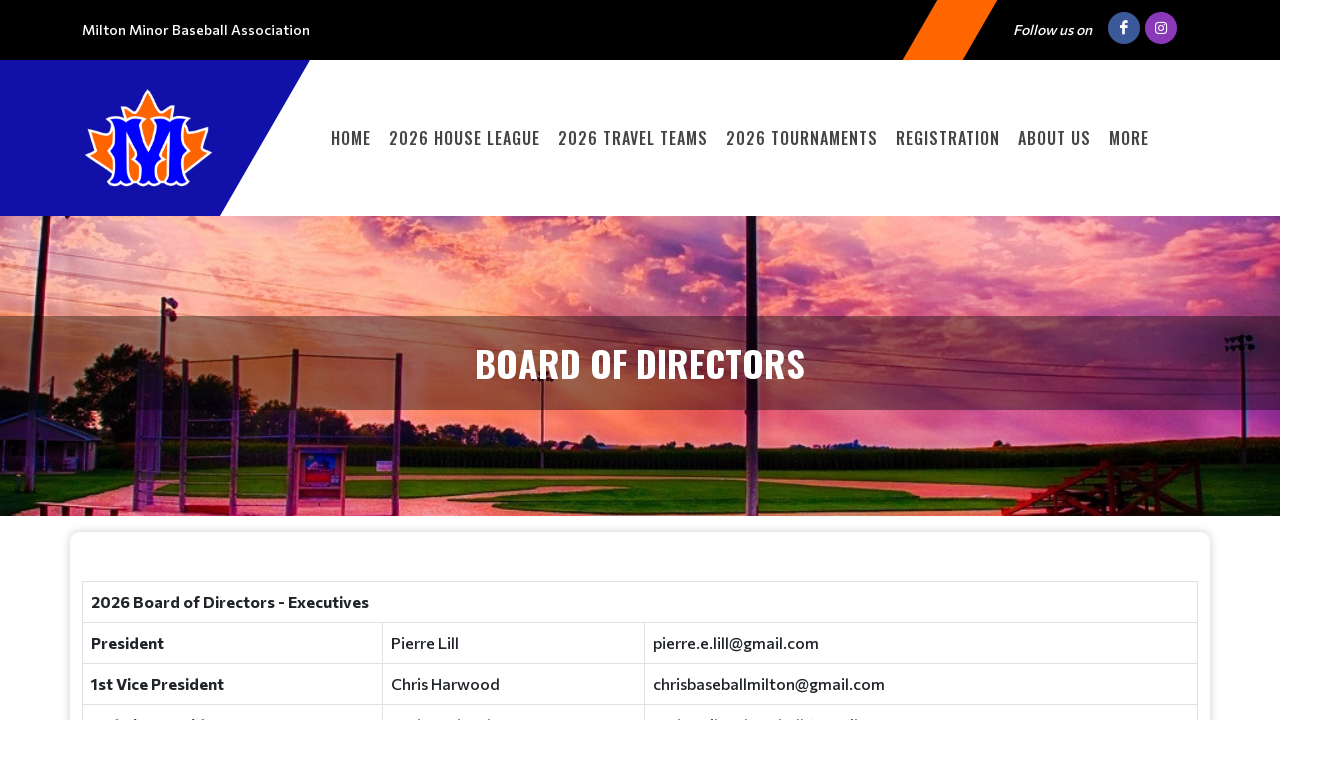

--- FILE ---
content_type: text/html; charset=UTF-8
request_url: https://baseballmilton.com/miltonminorbaseballassociation/BoardofDirectors
body_size: 10312
content:
<!DOCTYPE html>
<!-- canvas_00 -->
<html>

<head>
	<meta http-equiv="content-type" content="text/html; charset=utf-8" />
	<meta name="author" content="TeamLinkt" />

	<meta name="viewport" content="width=device-width, initial-scale=1" />
	
	<title>Milton Minor Baseball Association : Powered by TeamLinkt</title>

	<meta property="og:type" content="website" />
	<meta property="og:locale" content="en_US" />
	<!-- <meta property="fb:app_id" content="" /> -->
	<meta property="article:publisher" content="TeamLinkt" />
	<meta property="article:author" content="TeamLinkt" />

	<meta property="og:title" content="Milton Minor Baseball Association - Board of Directors" />
	<meta name="twitter:title" content="Milton Minor Baseball Association - Board of Directors" />

	<meta property="og:url" content="http://baseballmilton.com/miltonminorbaseballassociation/BoardofDirectors" />
	<meta property="twitter:url" content="http://baseballmilton.com/miltonminorbaseballassociation/BoardofDirectors" />
	<meta property="twitter:domain" content="baseballmilton.com" />
	<meta property="og:description" content="Powered by TeamLinkt" />
	<meta name="twitter:description" content="Powered by TeamLinkt" />

	<meta property="og:image" content="https://s3-us-west-2.amazonaws.com/cdn-app.teamlinkt.com/media/association_data/6814/site_data/images/1.png?v=1641572308" />
	<meta property="og:image:url" content="https://s3-us-west-2.amazonaws.com/cdn-app.teamlinkt.com/media/association_data/6814/site_data/images/1.png?v=1641572308" />
	<meta property="og:image:secure_url" content="https://s3-us-west-2.amazonaws.com/cdn-app.teamlinkt.com/media/association_data/6814/site_data/images/1.png?v=1641572308" />
	<meta name="twitter:image" content="https://s3-us-west-2.amazonaws.com/cdn-app.teamlinkt.com/media/association_data/6814/site_data/images/1.png?v=1641572308" />

	<meta name="twitter:card" content="summary_large_image" />

	<!-- <link href="https://fonts.googleapis.com/css?family=Poppins:300,400,400i,700|Poppins:300,400,500,600,700|PT+Serif:400,400i&display=swap" rel="stylesheet" type="text/css" /> -->
	<link rel="stylesheet" href="https://fonts.googleapis.com/css?family=Oswald:200,300,regular,500,600,700|Commissioner:100,200,300,regular,500,600,700,800,900|Open+Sans:300,regular,500,600,700,800,300italic,italic,500italic,600italic,700italic,800italic&subset=latin,latin-ext&display=swap" type="text/css" />
	<link rel="stylesheet" href="https://cdn-league-prod-static.teamlinkt.com/themes/canvas01/css/bootstrap.css" type="text/css" />
	<link rel="stylesheet" href="https://cdn-league-prod-static.teamlinkt.com/themes/canvas01/style.css" type="text/css" />
	<link rel="stylesheet" href="https://cdn-league-prod-static.teamlinkt.com/themes/canvas01/css/swiper.css" type="text/css" />
	<link rel="stylesheet" href="https://cdn-league-prod-static.teamlinkt.com/themes/canvas01/css/dark.css" type="text/css" />
	<link rel="stylesheet" href="https://cdn-league-prod-static.teamlinkt.com/themes/canvas01/css/font-icons.css" type="text/css" />
	<link rel="stylesheet" href="https://cdn-league-prod-static.teamlinkt.com/themes/canvas01/css/animate.css" type="text/css" />
	<link rel="stylesheet" href="https://cdn-league-prod-static.teamlinkt.com/themes/canvas01/css/magnific-popup.css" type="text/css" />
	<link rel="stylesheet" href="https://cdn-league-prod-static.teamlinkt.com/themes/canvas01/css/custom.css" type="text/css" />
	<link rel="stylesheet" href="https://cdn-league-prod-static.teamlinkt.com/shared/font-awesome-4.7.0/css/font-awesome.min.css" type="text/css" />

	<!--Slick Slider-->
	<link href="/theme/default/css/slick.css" rel="stylesheet" />
	<link href="/theme/default/css/slick-theme.css" rel="stylesheet" />

	<!-- Datatables -->

	<link href="https://cdn.datatables.net/1.11.4/css/dataTables.bootstrap5.min.css" rel="stylesheet">

	<!-- Fancybox -->
	<link rel="stylesheet" href="https://cdn.jsdelivr.net/gh/fancyapps/fancybox@3.5.7/dist/jquery.fancybox.min.css" />

	<!-- DL Menu CSS -->
	<link href="/theme/default/js/dl-menu/component.css" rel="stylesheet">

	<!-- Responsive CSS -->
	<link href="/theme/default/css/responsive.css" rel="stylesheet">

	<script src="https://cdn-league-prod-static.teamlinkt.com/themes/canvas01/js/jquery.js"></script>
	<script src="https://cdn-league-prod-static.teamlinkt.com/themes/canvas01/js/bootstrap.bundle.min.js"></script>
	<script src="/theme/default/js/jquery-cookie.js"></script>

	<style>
		/* START OF UPGRADED STYLES */
		html {
			font-family: 'Commissioner', Helvetica, Arial, Lucida, sans-serif !important;
			font-weight: 500;
		}

		body {
			font-family: 'Commissioner', Helvetica, Arial, Lucida, sans-serif !important;
			font-weight: 500;
		}

		span,
		p,
		div,
		a,
		label,
		table,
		th,
		td,
		em,
		strong,
		b {
			font-family: 'Commissioner', Helvetica, Arial, Lucida, sans-serif !important;
			/* font-weight: 500; */
		}

		h1,
		h2,
		h3,
		h4,
		h5,
		h6 {
			font-family: 'Oswald', Helvetica, Arial, Lucida, sans-serif !important;
			font-weight: bold !important;
			text-transform: uppercase !important;
			text-decoration: none !important;
		}

		h1 *,
		h2 *,
		h3 *,
		h4 *,
		h5 *,
		h6 * {
			font-family: 'Oswald', Helvetica, Arial, Lucida, sans-serif !important;
			font-weight: bold !important;
			text-transform: uppercase !important;
			text-decoration: none !important;
		}

		.menu-link {
			font-family: 'Oswald', Helvetica, Arial, Lucida, sans-serif !important;
			font-size: 16px;
			font-weight: 500 !important;
			text-transform: uppercase !important;
			text-decoration: none !important;
		}

		.sub-menu-container .menu-item>.menu-link {
			color: #444;
			font-size: 0.85rem !important;
		}

		label {
			display: inline-block;
			font-weight: 600;
			font-size: 14px !important;
			letter-spacing: normal !important;
			font-family: 'Commissioner', Helvetica, Arial, Lucida, sans-serif !important;
			text-transform: uppercase;
			color: #212529;
			cursor: initial !important;
		}

		.table td,
		.table th {
			background-color: white;
			/* white-space: nowrap; */
		}

		table td {
			/* font-weight: 400; */
		}

		.form-control,
		.btn,
		.form-select,
		.card {
			border-radius: 9.75px !important;
			font-weight: 500;
		}

		table.dataTable>thead .sorting:before,
		table.dataTable>thead .sorting:after,
		table.dataTable>thead .sorting_desc:before,
		table.dataTable>thead .sorting_asc:after {
			content: "" !important;
		}

		table.dataTable>thead .sorting_asc:before,
		table.dataTable>thead .sorting_desc:after {
			right: 0em !important;
		}


		.table {
			width: 100% !important;
		}

		table a[href]:not([href=""]):not(.btn) {
			color: #121212;
		}

		a:not(.btn):hover {
			color: #2454ff !important;
		}

		.table-striped>tbody>tr:nth-child(odd)>td,
		.table-striped>tbody>tr:nth-child(odd)>th,
		.table-striped>tbody>tr:nth-child(odd) {
			background-color: white !important;
		}

		/* END OF UPGRADED STYLES */

		p {
			margin-bottom: 1rem !important;
		}

		a {
			color: #FF6600;
		}

		#wrapper {
			background-color: #FFFFFF;
		}

		section div.container {
			padding-top: 1px;
			background-color: #FFFFFF;
			word-wrap: break-word;
		}

		#body-section {
			background-image: url();
			background-repeat: no-repeat;
			background-position: top;
			background-attachment: fixed;
			background-size: cover;
		}

		.menu-link {
			font-weight: 500;
			padding-left: 0.5em;
			padding-right: 0.5em;
		}

		.footer-logo {
			margin-bottom: 0px !important;
		}

		#footer .footer-widgets-wrap {
			padding: 20px !important;
		}

		.menu-item:hover>.menu-link,
		.menu-item.current>.menu-link {
			color: #444;
			text-decoration: underline 3px #FF6600 !important;
			text-underline-offset: 10px !important;
		}

		li.menu-item.current.sub-menu>ul>li.menu-item.current>a {
			color: #FFFFFF;
			background-color: #FF6600;
		}

		.btn-link,
		.page-link,
		.page-link:hover,
		.page-link:focus {
			background-color: #FF6600;
			color: #FFFFFF;
		}

		.btn.btn-primary,
		.btn.btn-outline-primary.active,
		.btn.btn-outline-primary:hover {
			background-color: #FF6600;
			border-color: #FF6600;
			color: #FFFFFF;
			box-shadow: none;
		}

		.btn.btn-outline-primary {
			border-color: #FF6600;
			color: black;
		}


		.page-item.active .page-link,
		.page-link:hover,
		.page-link:focus {
			color: #FFFFFF !important;
			background-color: #FF6600 !important;
			border-color: #FFFFFF !important;
		}

		.fa.fa-2 {
			font-size: 2em;
		}

		.fa.fa-3 {
			font-size: 3em;
		}

		.fa.fa-4 {
			font-size: 4em;
		}

		.fa.fa-5 {
			font-size: 5em;
		}

		.fbox-icon i,
		.fbox-icon img {
			background-color: #FF6600;
			color: #FFFFFF		}

		#gotoTop:hover {
			background-color: #FF6600 !important;
			color: #FFFFFF !important;
		}

		.form-control {
			appearance: auto;
			-webkit-appearance: auto;
		}

		/* show the down arrow on a dropdown */
		.entry-title h2 a:hover,
		.entry-title .h2 a:hover,
		.entry-title h3 a:hover,
		.entry-title .h3 a:hover,
		.entry-title h4 a:hover,
		.entry-title .h4 a:hover {
			color: #FF6600;
		}

		::selection {
			background-color: #FF6600;
			color: #FFFFFF;
			text-shadow: none;
		}

		::-moz-selection {
			background-color: #FF6600;
			color: #FFFFFF;
			text-shadow: none;
		}

		::-webkit-selection {
			background-color: #FF6600;
			color: #FFFFFF;
			text-shadow: none;
		}

		#footer {
			background-color: #1111AA !important;
		}

		#footer>.container {
			background-color: #1111AA !important;
			color: #FFFFFF !important;
		}

		.footer-big-contacts>a,
		.footer-big-contacts>h1,
		.footer-big-contacts>h2,
		.footer-big-contacts>h3 {
			color: #FFFFFF !important;
		}

		.img_center {
			max-width: 100%;
			height: 300px;
			display: block;
			margin: auto;
		}

		ol,
		ul {
			list-style-position: inside !important;
			padding: 8px;
		}

		ul>ul {
			padding: 0px 8px !important;
		}

		.editor_btn {
			margin: auto;
			width: auto;
		}

		.template_container {
			padding: 20px;
		}

		.template_container_lg {
			padding: 80px 20px;
		}

		#copyrights {
			padding: 10px 0 !important;
		}

		.innner_banner {
			display: flex;
			height: 350px;
			background-size: cover;
			background-repeat: no-repeat;
			background-position: center;
		}

		.innner_banner .container {
			width: 100%;
			max-width: 100%;
			padding: 0;
			margin: auto 0;
		}

		.innner_banner h3,
		.banner_caption h3 {
			background-color: initial !important;
			padding: 0 !important;
			margin: 0;
		}

		.banner_caption h1,
		.banner_caption h3 {
			margin: 0;
		}

		.inner_pages .innner_banner {
			padding: 97px 0 97px;
		}

		.innner_banner:before {
			opacity: 0;
			background-color: #FFFFFF;
		}

		.innner_banner h3 {
			background-color: #00000060 !important;
			padding: 20px 0;
			color: #fff !important;
		}

		.main_banner .thumb {
			background: #FFFFFF;
		}

		.main_banner .thumb img {
			opacity: 1;
		}

		.banner_caption h1 {
			color: #ffffff !important;
		}

		.banner_caption {
			background-color: #00000065 !important;
			padding: 20px 0 20px 0 !important;

		}

		.banner_caption span {
			float: left;
			width: 100%;
			font-size: 24px;
			font-weight: bold;
			margin: 0 0 6 px 0;
			line-height: normal;
			text-transform: uppercase;
			font-family: 'Open Sans', sans-serif;
		}

		.logo-canvas {
			padding: 28px 50px 28px 0px;
			position: relative;
			float: left;
			width: auto;
		}

		#header {
			border-bottom: none;
		}

		#header .logo-canvas:before {
			background-color: #1111AA;
			top: 0;
			right: 0;
			bottom: 0;
			content: "";
			width: 1000%;
			position: absolute;
			-webkit-transform: skew(-30deg);
			-moz-transform: skew(-30deg);
			-ms-transform: skew(-30deg);
			-o-transform: skew(-30deg);
			transform: skew(-30deg);
		}

		.container .row {
			padding-bottom: 0px !important;
		}

		#teamlinkt_links_div {
			margin-bottom: 0px !important;
		}


		.kf_top_bar {
			float: left;
			width: 100%;
			background-color: black;
			color: white;
		}

		.kf_social2 {
			float: right;
			width: auto;
			margin: 0;
			padding: 0;
		}

		.kf_social2 li {
			float: left;
			width: auto;
			list-style: none;
		}

		.kf_top_bar .kf_social2 li a {
			font-size: 15px;
			color: #fff;
			border: none;
			height: 60px;
			line-height: 60px;
			text-align: center;
			float: left;
			width: 34px;
		}

		.kf_right_dec {
			float: right;
		}

		.kf_right_dec ul li:first-child {
			border: none;
		}

		.kf_right_dec>ul li {
			float: left;
			width: auto;
			padding: 0 15px;
			border-left: 1px solid #787878;
			list-style: none;
		}

		.kf_right_dec ul {
			float: left;
			width: auto;
			padding: 24px 0 23px;
			margin: 0;
		}

		.kf_ticker-wrap {
			float: left;
			width: 100%;
			overflow: hidden;
			position: relative;
			background: #232323;
		}

		.kf_ticker {
			float: left;
			width: 100%;
			position: relative;
		}

		/* .twitter_ticker .kf_ticker_slider {
			width: 90%;
			padding: 26px 0 29px 30px;
		} */

		.rss,
		.lable_1,
		.btn_icon,
		.input-btn,
		.copy_right,
		.btn-1,
		.btn_3:hover,
		.text_2 span,
		.kf_h5:before,
		.kf_map:before,
		.twitter_ticker,
		.filter_btn:hover,
		.kode_search:hover,
		.kf_tags li a:hover,
		.kf_404_text .btn-1,
		.widget_instagram a,
		.widget_ul li:hover,
		.kf_hd1 span::before,
		.list_meta li:before,
		.kf_contct_thumb:hover,
		.kf_social3 li a:hover,
		.kf_social2 li a:hover,
		.kf_top_bar .kode_search,
		.kode-gallery figcaption a,
		.roster .slick-arrow:hover,
		.kf_overview_nav .active a,
		.kode_navigation li:hover>a,
		.team_comparison_wrap2 button,
		.kf_contact_meta li:hover span,
		.kf_roster_dec:hover .text>span,
		.featured_slider .slick-arrow:hover,
		.kode-pagination .page-numbers:hover,
		.kode-pagination .page-numbers.current,
		.radio_dec input:checked+.radio-value,
		.input_label input[type="button"]:hover,
		.kf_ticket2_wrap ul li:hover .ticket_date,
		.radio_style3 input:checked+.radio-value,
		.kf_progress1 .progressbars.progress_single,
		.kf_rangeslider .ui-slider .ui-slider-range,
		.kf_progress_wrap .kf_progress .progress-bar,
		.kode_header_2 .kode_navigation li ul li a:hover,
		.kf_ticket2_wrap ul li:hover .ticket_button button {
			background-color: #FF6600;
		}

		.kf_top_bar .kode_search {
			padding: 0;
			color: #fff;
			width: 60px;
			height: 60px;
			line-height: 60px;
			text-align: center;
			margin-right: 17px;
			margin-left: 60px;
			-webkit-transform: skew(-30deg);
			-moz-transform: skew(-30deg);
			-ms-transform: skew(-30deg);
			-o-transform: skew(-30deg);
			transform: skew(-30deg);
		}

		.kode_search {
			float: right;
			font-size: 20px;
			cursor: pointer;
		}

		.kf_right_dec ul li span,
		.kf_right_dec ul li a {
			float: left;
			width: 100%;
			color: #c2c2c2;
			font-size: 13px;
			line-height: 12px;
			font-weight: normal;
			text-transform: uppercase;
			font-family: 'Open Sans', sans-serif;
		}

		.kf_right_dec ul li a i {
			margin-right: 15px;
		}

		.kf_ticker_slider {
			width: 85%;
			float: right;
			overflow: hidden;
			position: relative;
			padding: 13px 0 17px 25px;
		}

		.kode_footer_2 {
			float: left;
			width: 100%;
			position: relative;
			padding: 60px 0 30px;
			background-color: #232323;
		}

		.slick-slider {
			margin: 0;
			padding: 0;
		}

		.kode_footer_2 .go-up {
			top: 0;
			left: 0;
			right: 0;
			width: 70px;
			height: 37px;
			margin: 0 auto;
			position: absolute;
			text-align: center;
		}

		.go-up {
			color: #fff;
			float: right;
			font-size: 14px;
			cursor: pointer;
			font-weight: bold;
			line-height: normal;
			text-transform: uppercase;
			font-family: 'Open Sans', sans-serif;
		}

		.kode_footer_2 .go-up:before {
			position: absolute;
			left: 0;
			right: 0;
			top: 0;
			bottom: 0;
			content: "";
			border-top: 37px solid #000;
			border-bottom: 0px solid transparent !important;
			border-right: 35px solid transparent !important;
			border-left: 35px solid transparent !important;
			border-color: #FF6600;
		}

		.kode_footer_2 .go-up i {
			position: relative;
			margin: 0;
			font-size: 33px;
			top: -6px;
		}

		.copy_right3 {
			float: left;
			width: 100%;
			padding: 29px 0 30px;
			text-align: center;
			border-top: 1px solid #585858;
			background-color: #232323;
		}

		.copy_right3 p {
			margin: 0 0 22px;
			float: left;
			width: 100%;
			color: #adadad;
			font-size: 16px;
			font-weight: bold;
			line-height: 16px;
		}

		.copy_right3 p a,
		.kf_right_dec ul li a {
			color: white;
		}

		.copy_right3 p a:hover,
		.kf_right_dec ul li a:hover {
			color: #FF6600;
		}

		.kf_social3 {
			display: inline-block;
			width: auto;
			margin-bottom: -5px;
		}

		.kf_social3 li {
			float: left;
			width: auto;
			margin-right: 15px;
			list-style: none;
		}

		.kf_social3 li:last-child {
			margin: 0;
		}

		.kf_social3 li a {
			float: left;
			width: 35px;
			height: 35px;
			color: #acacac;
			font-size: 16px;
			line-height: 33px;
			border-radius: 100%;
			text-align: center;
			border: 1px solid #acacac;
		}

		.desktop-only {
			display: block;
		}

		.dl-menuwrapper {
			display: none;
			float: right;
			position: absolute;
			right: 0;
			top: 50%;
			margin: -20px 0 0 0;
			z-index: 999999;
		}

		.dl-menuwrapper button {
			border: none;
			width: 40px;
			height: 40px;
			text-indent: -900em;
			overflow: hidden;
			position: relative;
			cursor: pointer;
			outline: none;
			background: #333;
			padding: 0 px;
			border-radius: 0;
		}

		.dl-menuwrapper .dl-menu {
			right: 0;
			background-color: #000;
		}

		.dl-menu.dl-menuopen a {
			color: white !important;
		}

		.dl-menuwrapper .dl-menu {
			margin: 0;
			position: absolute;
			width: 230px;
			opacity: 0;
			pointer-events: none;
			-webkit-backface-visibility: hidden;
			-moz-backface-visibility: hidden;
			backface-visibility: hidden;
		}

		.dl-menuwrapper ul {
			padding: 0;
			list-style: none;
			-webkit-transform-style: preserve-3d;
			-moz-transform-style: preserve-3d;
			transform-style: preserve-3d;
		}

		.dl-menuwrapper .dl-menu li {
			float: left;
			width: 100%;
			padding: 0;
		}

		.kode_navigation li {
			margin: 0;
			padding: 0;
			float: left;
			width: auto;
			position: relative;
		}

		.dl-menuwrapper li {
			position: relative;
			list-style: none;
			text-align: left;
		}

		.dl-menuwrapper .dl-menu li a {
			padding: 10px 15px !important;
			color: #fff;
			font-weight: bold;
			text-transform: uppercase;
		}

		.kode_navigation li a {
			float: left;
			width: 100%;
			color: #2a313d;
			font-size: 14px;
			font-weight: bold;
			line-height: normal;
			padding: 40px 15px 41px;
			text-transform: uppercase;
			font-family: 'Open Sans', sans-serif;
		}

		.dl-menuwrapper li a {
			display: block;
			position: relative;
			list-style: none;
			padding: 10px 20px;
			font-size: 16px;
			line-height: 20px;
			font-weight: 300;
			color: #fff;
			outline: none;
		}

		.dl-back {
			padding-left: 35px !important;
		}

		#kode-responsive-navigation.dl-menuwrapper li > a:after {
			display: none !important;
		}

		.sub-menu-trigger.icon-chevron-right {
			top: 3.5px !important;
		}

		@media (max-width: 767px) {
			.kf_top_bar .kf_right_dec {
				display: none;
			}

			#assoc_name_div {
				line-height: 35px;
			}
		}

		@media (min-width: 768px) {
			#assoc_name_div {
				line-height: 60px;
			}
		}

		@media (max-width: 991px) {
			.dl-menuwrapper {
				display: block;
			}

			.img_center {
				max-height: 150px !important;
			}

			.display-4 {
				font-size: calc(1.475rem + 2.7vw) !important;
			}

			#teamlinkt_links_div,
			.desktop-only {
				display: none;
			}

			.menu-item>.menu-link {
				color: #FFFFFF !important;
				max-width: calc(100% - 64px);
			}
		}

		@media (min-width: 992px) {

			.sub-menu-container,
			.mega-menu-content {
				border-top: 2px solid #FF6600;
			}

			.sub-menu-container .menu-item:hover>.menu-link {
				text-decoration: underline 2px black !important;
				text-underline-offset: 5px !important;
				background-color: white !important;
				color: black !important;
			}
		}

		.vertical-middle {
			z-index: 0;
		}


		.sub-menu:hover .sub-menu-container {
			visibility: visible;
		}

		#footer h3,
		#footer a {
			color: #FFFFFF;
			margin-bottom: 0px;
		}

		figure.image-style-side {
			float: right;
			margin-left: var(--ck-image-style-spacing);
			max-width: 50%;
		}

		figure.image {
			clear: both;
			display: table;
			margin: .9em auto;
			min-width: 50px;
			text-align: center;
		}

		.image-inline {
			align-items: flex-start;
			display: inline-flex;
			max-width: 100%;
		}

		#primary-menu-trigger svg path {
			stroke: #FFFFFFFF;
		}

		.download_button::before {
			font-family: 'FontAwesome';
			content: "\f019";
			display: inline-block;
			padding-right: 7px;
		}

		.adjust-left {
			left: -100% !important;
		}

		.adjust-right {
			right: -100% !important;
		}
	</style>
	
	


			<script async src="https://pagead2.googlesyndication.com/pagead/js/adsbygoogle.js?client=ca-pub-3589489409148698" crossorigin="anonymous"></script>
	</head>

<body class="stretched">

	



	<div id="fb-root"></div>
	<script async defer crossorigin="anonymous" src="https://connect.facebook.net/en_US/sdk.js#xfbml=1&version=v12.0" nonce="xXQ52F3t"></script>

	
	<!-- Document Wrapper
	============================================= -->
	<div id="wrapper" class="clearfix">
		<div class="kf_top_bar">
			<div class="container">
				<div id="assoc_name_div" class="pull-left" style="font-size: 14px;">
					<span>Milton Minor Baseball Association</span>
				</div>
				<div class="me-1 me-sm-3 pull-right d-flex align-items-center" style="line-height: 60px;">
											<i class="ms-0 ms-sm-3 me-1 me-sm-3 d-none d-md-inline" style="font-size: 14px;">Follow us on</i>
																<a target="_blank" href="https://www.facebook.com/BaseballMilton/" class="social-icon si-small si-colored si-rounded si-facebook"><i class="icon-facebook"></i><i class="icon-facebook"></i></a>
																					<a target="_blank" href="https://instagram.com/baseball_milton" class="social-icon si-small si-colored si-rounded si-instagram"> <i class="icon-instagram"></i><i class="icon-instagram"></i> </a>
																				
				</div>
				<div class="kf_right_dec">
					<div class="kode_search"></div>
				</div>
			</div>
		</div>
		<header id="header" class="header-size-sm" style="width: 100%; position: relative; float: left;">
			<div class="container">
				<div style="display: flex; float: left; width: 100%; position: relative;">
					<div class="logo-canvas">
						<a href="/miltonminorbaseballassociation">
															<img style="max-height: 100px; max-width: 200px; position: relative;" src="https://s3-us-west-2.amazonaws.com/cdn-app.teamlinkt.com/media/association_data/6814/site_data/images/1.png?v=1641572308" alt="Milton Minor Baseball Association" />
													</a>
					</div>
					<nav class="primary-menu w-100" data-trigger-speed="250" style="margin: auto; padding-left: 50px; max-width: calc(100% - 15%);">
						<ul class="menu-container" style="display: none;">
							<li class="menu-item "><a href="/miltonminorbaseballassociation/Home" class="menu-link">Home</a></li><li class="menu-item sub-menu "><a href="/miltonminorbaseballassociation/2026HouseLeague" class="menu-link">2026 House League</a><ul class="sub-menu-container ps-2 p-lg-0"><li class="menu-item "><a href="/miltonminorbaseballassociation/HouseLeagueSelect" class="menu-link">House League Select</a></li><li class="menu-item "><a href="/miltonminorbaseballassociation/2026HouseLeagueSelectTryouts" class="menu-link">2026 House League Select Tryouts</a></li></ul><button class="sub-menu-trigger icon-chevron-right"></button></li><li class="menu-item sub-menu "><a href="/miltonminorbaseballassociation/2026TravelTeams" class="menu-link">2026 Travel Teams</a><ul class="sub-menu-container ps-2 p-lg-0"><li class="menu-item "><a href="/miltonminorbaseballassociation/EliteProgramInfo" class="menu-link">Elite Program Info</a></li><li class="menu-item "><a href="/miltonminorbaseballassociation/TravelTeamCoaches" class="menu-link">Travel Team Coaches</a></li></ul><button class="sub-menu-trigger icon-chevron-right"></button></li><li class="menu-item "><a href="/miltonminorbaseballassociation/2026Tournaments" class="menu-link">2026 Tournaments</a></li><li class="menu-item "><a target="_blank" href="https://app.teamlinkt.com/register/find/miltonminorbaseballassociation" class="menu-link">Registration</a></li><li class="menu-item sub-menu current"><a href="/miltonminorbaseballassociation/AboutUs" class="menu-link">About Us</a><ul class="sub-menu-container ps-2 p-lg-0"><li class="menu-item "><a href="/miltonminorbaseballassociation/Sponsorship" class="menu-link">Sponsorship</a></li><li class="menu-item "><a href="/miltonminorbaseballassociation/OurHistory" class="menu-link">Our History</a></li><li class="menu-item current"><a href="/miltonminorbaseballassociation/BoardofDirectors" class="menu-link">Board of Directors</a></li><li class="menu-item "><a href="/miltonminorbaseballassociation/ContactUs" class="menu-link">Contact Us</a></li></ul><button class="sub-menu-trigger icon-chevron-right"></button></li><li class="menu-item sub-menu "><a href="/miltonminorbaseballassociation/ParentCorner" class="menu-link">Parent Corner</a><ul class="sub-menu-container ps-2 p-lg-0"><li class="menu-item "><a href="/miltonminorbaseballassociation/CoachesCodeofConduct" class="menu-link">Coaches Code of Conduct</a></li><li class="menu-item "><a href="/miltonminorbaseballassociation/PlayerCodeofConduct" class="menu-link">Player Code of Conduct</a></li><li class="menu-item "><a href="/miltonminorbaseballassociation/ParentCodeofConduct" class="menu-link">Parent Code of Conduct</a></li><li class="menu-item "><a href="/miltonminorbaseballassociation/UmpireTreatment" class="menu-link">Umpire Treatment</a></li><li class="menu-item "><a href="/miltonminorbaseballassociation/Equipment" class="menu-link">Equipment</a></li><li class="menu-item "><a href="/miltonminorbaseballassociation/FrequentlyAskedQuestions" class="menu-link">Frequently Asked Questions</a></li><li class="menu-item "><a href="/miltonminorbaseballassociation/Locations" class="menu-link">Locations</a></li><li class="menu-item "><a href="/miltonminorbaseballassociation/RefundPolicy" class="menu-link">Refund Policy</a></li><li class="menu-item "><a href="/miltonminorbaseballassociation/ParentResources" class="menu-link">Parent Resources</a></li></ul><button class="sub-menu-trigger icon-chevron-right"></button></li>							<li class="menu-item sub-menu more-btn" id="MoreMenuItem" style="display: none;">
								<a class="menu-link">More</a>
								<ul class="sub-menu-container ps-2 p-lg-0" id="MoreMenuItemList">
								</ul>
							</li>
						</ul>
						<!--DL Menu Start-->
						<div id="kode-responsive-navigation" class="dl-menuwrapper">
							<button class="dl-trigger">Open Menu</button>
							<ul class="dl-menu">
								<li class="menu-item "><a href="/miltonminorbaseballassociation/Home" class="menu-link">Home</a></li><li class="menu-item sub-menu "><a href="/miltonminorbaseballassociation/2026HouseLeague" class="menu-link">2026 House League</a><ul class="sub-menu-container ps-2 p-lg-0"><li class="menu-item "><a href="/miltonminorbaseballassociation/HouseLeagueSelect" class="menu-link">House League Select</a></li><li class="menu-item "><a href="/miltonminorbaseballassociation/2026HouseLeagueSelectTryouts" class="menu-link">2026 House League Select Tryouts</a></li></ul><button class="sub-menu-trigger icon-chevron-right"></button></li><li class="menu-item sub-menu "><a href="/miltonminorbaseballassociation/2026TravelTeams" class="menu-link">2026 Travel Teams</a><ul class="sub-menu-container ps-2 p-lg-0"><li class="menu-item "><a href="/miltonminorbaseballassociation/EliteProgramInfo" class="menu-link">Elite Program Info</a></li><li class="menu-item "><a href="/miltonminorbaseballassociation/TravelTeamCoaches" class="menu-link">Travel Team Coaches</a></li></ul><button class="sub-menu-trigger icon-chevron-right"></button></li><li class="menu-item "><a href="/miltonminorbaseballassociation/2026Tournaments" class="menu-link">2026 Tournaments</a></li><li class="menu-item "><a target="_blank" href="https://app.teamlinkt.com/register/find/miltonminorbaseballassociation" class="menu-link">Registration</a></li><li class="menu-item sub-menu current"><a href="/miltonminorbaseballassociation/AboutUs" class="menu-link">About Us</a><ul class="sub-menu-container ps-2 p-lg-0"><li class="menu-item "><a href="/miltonminorbaseballassociation/Sponsorship" class="menu-link">Sponsorship</a></li><li class="menu-item "><a href="/miltonminorbaseballassociation/OurHistory" class="menu-link">Our History</a></li><li class="menu-item current"><a href="/miltonminorbaseballassociation/BoardofDirectors" class="menu-link">Board of Directors</a></li><li class="menu-item "><a href="/miltonminorbaseballassociation/ContactUs" class="menu-link">Contact Us</a></li></ul><button class="sub-menu-trigger icon-chevron-right"></button></li><li class="menu-item sub-menu "><a href="/miltonminorbaseballassociation/ParentCorner" class="menu-link">Parent Corner</a><ul class="sub-menu-container ps-2 p-lg-0"><li class="menu-item "><a href="/miltonminorbaseballassociation/CoachesCodeofConduct" class="menu-link">Coaches Code of Conduct</a></li><li class="menu-item "><a href="/miltonminorbaseballassociation/PlayerCodeofConduct" class="menu-link">Player Code of Conduct</a></li><li class="menu-item "><a href="/miltonminorbaseballassociation/ParentCodeofConduct" class="menu-link">Parent Code of Conduct</a></li><li class="menu-item "><a href="/miltonminorbaseballassociation/UmpireTreatment" class="menu-link">Umpire Treatment</a></li><li class="menu-item "><a href="/miltonminorbaseballassociation/Equipment" class="menu-link">Equipment</a></li><li class="menu-item "><a href="/miltonminorbaseballassociation/FrequentlyAskedQuestions" class="menu-link">Frequently Asked Questions</a></li><li class="menu-item "><a href="/miltonminorbaseballassociation/Locations" class="menu-link">Locations</a></li><li class="menu-item "><a href="/miltonminorbaseballassociation/RefundPolicy" class="menu-link">Refund Policy</a></li><li class="menu-item "><a href="/miltonminorbaseballassociation/ParentResources" class="menu-link">Parent Resources</a></li></ul><button class="sub-menu-trigger icon-chevron-right"></button></li>							</ul>
						</div>
						<!--DL Menu END-->
					</nav>
				</div>
			</div>
			<div class="header-wrap-clone" style="height: 60.6px;"></div>
		</header>


		<div style="clear:both;"></div>

					<div class="" style="padding: 100px 0; min-height: 300px; background-image:url('https://cdn-app.teamlinkt.com/media/association_data/6814/site_data/images/diamond%20new%20homepage%20blank.jpeg'); background-size: cover; background-position: center;">

				
					<div class="">
						<div class="banner_caption text-center">
							<h1 style="color: #FFFFFF; text-transform: uppercase;">Board of Directors</h1>
													</div>
					</div>

				
			</div>
		



		
<section>
    <div class="container mt-3 mb-5" style="box-shadow: 0 0px 10px rgba(0, 0, 0, 0.2); border-radius: 10px;">
        <div class="mt-3"></div>
        <!--
        <div class="row">
            <div class='col-12'>
                <h4>Board of Directors</h4>
            </div>
        </div>
        -->
        <div class="row mt-5 mb-3">
            <div class='col-md-12 col-sm-12'>
                <table border="1" cellpadding="1" cellspacing="1" class="table table-bordered" style="margin:auto;width:80%;">
	<tbody>
		<tr>
			<td colspan="3"><strong>2026&nbsp;Board of Directors - Executives</strong></td>
		</tr>
		<tr>
			<td><strong>President</strong></td>
			<td>Pierre Lill</td>
			<td>pierre.e.lill@gmail.com</td>
		</tr>
		<tr>
			<td><strong>1st Vice President</strong></td>
			<td>Chris Harwood</td>
			<td>chrisbaseballmilton@gmail.com</td>
		</tr>
		<tr>
			<td><strong>2nd Vice President</strong></td>
			<td>Andre Schrader</td>
			<td>andremiltonbaseball@gmail.com</td>
		</tr>
		<tr>
			<td><strong>Treasurer</strong></td>
			<td>Patti Buckley</td>
			<td>vpmiltonbaseball@gmail.com</td>
		</tr>
		<tr>
			<td><strong>Secretary</strong></td>
			<td>Kathryn Hurford</td>
			<td>miltonbaseball.khurford@gmail.<wbr />com</td>
		</tr>
		<tr>
			<td colspan="2">&nbsp;</td>
			<td>&nbsp;</td>
		</tr>
		<tr>
			<td colspan="2"><strong>2026&nbsp;Board Members</strong></td>
			<td>&nbsp;</td>
		</tr>
		<tr>
			<td colspan="3">
			<p>Chris Harwoood (Junior&nbsp;Rep Director 8U - 13U) -&nbsp;chrisbaseballmilton@gmail.com<br />
			Andreas Meyer (Senior&nbsp;Rep Director 14U -18U) -&nbsp;<a href="mailto:milton.baseball@wgdavis.ca" target="_blank"><span style="color:#000000;">milton.baseball@wgdavis.ca</span></a><br />
			James Shore (Registrar) -&nbsp;james.baseballmilton@gmail.com<br />
			Luke Yourkevich (Umpire In Chief) -luke.baseballmilton@gmail.com<br />
			Andre Schrader<br />
			Andy Raposo<br />
			Brett Lefebre<br />
			Christien Jacobsen<br />
			Connie Quiros<br />
			Dexter Brozo<br />
			Erin Meyer<br />
			Kathryn Hurford<br />
			Leslie Stuart<br />
			Lisa Briscoe<br />
			Patti Buckley<br />
			Paul Oldershaw<br />
			Pierre Lill<br />
			Sherry Veitch<br />
			Stephanie Newell<br />
			Teresa Buchanan<br />
			Zane Mistry</p>
			</td>
		</tr>
	</tbody>
</table>

<p><br />
<strong>2026&nbsp;Board Meeting Schedule</strong><br />
<em>All board meetings are open to the public.&nbsp;</em></p>

<table border="1" cellpadding="1" cellspacing="1" class="table table-bordered" style="margin:auto;width:80%;">
	<tbody>
		<tr>
			<td>NOVEMBER 5, 2025</td>
			<td>7:30 - 9:30pm</td>
			<td>MSC- MEETING ROOM&nbsp; 2</td>
		</tr>
		<tr>
			<td>DECEMBER 1, 2025</td>
			<td>7:30 - 9:30pm</td>
			<td>MSC - OPTIMIST ROOM</td>
		</tr>
		<tr>
			<td>JANUARY 7, 2026</td>
			<td>7:30 - 9:30pm</td>
			<td>MILTON LEISURE -ACTIVITY ROOM</td>
		</tr>
		<tr>
			<td>FEBRUARY 4, 2026</td>
			<td>7:30 - 9:30pm</td>
			<td>MILTON LEISURE -ACTIVITY ROOM</td>
		</tr>
		<tr>
			<td>MARCH 11, 2026</td>
			<td>7:30 - 9:30pm</td>
			<td>MILTON LEISURE -ACTIVITY ROOM</td>
		</tr>
		<tr>
			<td>APRIL 8, 2026</td>
			<td>7:30 - 9:30pm</td>
			<td>MILTON LEISURE -ACTIVITY ROOM</td>
		</tr>
		<tr>
			<td>TBA</td>
			<td>7:30 - 9:30pm</td>
			<td>TBA</td>
		</tr>
		<tr>
			<td>AGM -&nbsp;
			<ul>
				<li>Closeout of 2026 Board Session</li>
				<li>Election of 2027 Board<br />
				&nbsp;</li>
			</ul>
			</td>
			<td>10:00am</td>
			<td>TBA</td>
		</tr>
	</tbody>
</table>

<p>&nbsp;</p>
                            </div>
            
            
        </div>

        <div class="row">
            <div class="col-12">
                            </div>
        </div>

        <div class="row">
            <div class="col-12">
                            </div>
        </div>

    </div>
</section>



		<style type="text/css">
			#adsbygoogle_container {
				display: none;
			}

			@media screen and (max-width: 500px) {
				#adsbygoogle_container {
					display: block;
				}
			}
		</style>

		
		<i id="gotoTop" class="icon-angle-up"></i>

		<!--ticker Wrap Start-->
		<div class="kf_ticker-wrap twitter_ticker">
			<div class="container">
				<div class="kf_ticker">

					<div class="kf_ticker_slider">
						<ul class="ticker">

						</ul>
					</div>
				</div>
			</div>
		</div>
		<!--ticker Wrap End-->
		<style>
	#footer .container {
		color: white;
	}

	#footer .row div,
	#footer h1,
	#footer h2,
	#footer h3,
	#footer h4,
	#footer h5,
	#footer h6,
	#footer a,
	#footer p,
	#footer div,
	#footer span {
		color: #FFFFFF;
	}

	#footer .teamlinkt_footer {
		color: white;
	}

	#footer a {
		color: #FFFFFF !important;
	}

	#footer a:hover {
		color: #FFFFFF !important;
		text-decoration: underline !important;

	}
</style>
<footer id="footer" data-scrollto-settings='{"offset":140,"speed":1250,"easing":"easeOutQuad"}' style="background-color: #1111AA; border-top: 10px solid #FF6600 !important;">
	<div class="py-4 px-4">
		<div class="container" style="border-bottom: 10px solid #FF6600; padding-bottom: 30px;">
			<div class="row clearfix">
				<div class="col-12 col-sm-6 col-lg-3 my-auto mb-3 text-center text-sm-start">
					<div class="widget clearfix">
						<img style="max-height: 150px;" src="https://s3-us-west-2.amazonaws.com/cdn-app.teamlinkt.com/media/association_data/6814/site_data/images/1.png?v=1641572308" alt="Image" class="">
					</div>
				</div>
									<div class="col-12 col-sm-6 col-lg-3 my-auto">
						<div class="row mb-3">
							<h2 class="mb-3 pb-3 m-auto mx-sm-0" style="border-bottom: 5px solid #FF6600; width: auto;">Follow Us</h2>
							<div class="d-flex align-contents-center ps-0">
								<div class="text-center m-auto mx-sm-0">
																			<a target="_blank" href="https://www.facebook.com/BaseballMilton/" class="social-icon si-small si-colored si-rounded si-facebook"> <i class="icon-facebook"></i> <i class="icon-facebook"></i> </a>
																																					<a target="_blank" href="https://instagram.com/baseball_milton" class="social-icon si-small si-colored si-rounded si-instagram"> <i class="icon-instagram"></i><i class="icon-instagram"></i> </a>
																																												</div>
							</div>
						</div>
					</div>
				
				<div class="col-12 col-sm-6 col-lg-3 my-auto">
					<div class="row mb-3">
						<h2 class="mb-3 pb-3 m-auto mx-sm-0" style="border-bottom: 5px solid #FF6600; width: auto;">Location</h2>
													<div class="mb-1 text-center text-sm-start ps-0" style="font-size: 14px;">Milton, Ontario</div>
							<div class="text-center text-sm-start ps-0" style="font-size: 14px;">&nbsp;</div>
											</div>
				</div>
				<div class="col-12 col-sm-6 col-lg-3 my-auto">
					<div class="row mb-0 mb-sm-3">
						<h2 class="mb-3 pb-3 m-auto mx-sm-0" style="border-bottom: 5px solid #FF6600; width: auto;">Contact Us</h2>

						<div class="mb-1 text-center text-sm-start ps-0" style="font-size: 14px;">
													</div>
						<div class="text-center text-sm-start ps-0" style="font-size: 14px;">
							<a href="/miltonminorbaseballassociation/ContactUs?page_type=contact" style="text-decoration: underline !important;">Email Us</a>
						</div>
					</div>
				</div>
			</div>
		</div>
		<!-- Copyrights ============================================= -->
		<div class="container p-0 mt-3">
			<div class="d-flex teamlinkt_footer text-center text-sm-start flex-column flex-sm-row">
				<div class="mb-3 mb-sm-0" style="font-size: 14px;">
					<i class="fa fa-copyright"></i>
					Milton Minor Baseball Association 2026				</div>
				<div class="d-flex m-auto me-sm-0">
					<div class="d-flex align-items-center me-1" style="font-size: 11px;">Powered By</div>
					<a href="https://teamlinkt.com/league-software/?utm_source=footer&utm_medium=referral&utm_campaign=customer" target="_blank">
						<img src="https://cdn-app-static.teamlinkt.com/marketing/logos/combination_white_w300_h62.png" style="max-width: 150px;" />
					</a>
				</div>
			</div>
			<div class="text-center text-sm-end">
				<a href="https://app.teamlinkt.com" class="text-decoration-underline" style="font-size: 14px;" target="_blank">Login</a>
			</div>
		</div>
	</div>
</footer>		<script>
	var submitted_teamlinkt_sponsor_asset_views = false;

	$(document).ready(function() {
		//check if there are no sponsor addons
		if ($('.sponsors_addon').length == 0) {
			submitTeamlinktSponsorAssetViews(); // try to submit any views that may have been missed
		}
	});


	function submitTeamlinktSponsorAssetViews() {
		let asset_views = JSON.parse(localStorage.getItem('teamlinkt_sponsor_asset_views') ?? '{}');
		let teamlinkt_sponsor_asset_ids = Object.keys(asset_views);

		if (submitted_teamlinkt_sponsor_asset_views || teamlinkt_sponsor_asset_ids.length == 0 || getUnsubmittedTeamlinktSponsorAssetViewsCount() < 3) {
			return;
		}

		$.ajax({
			url: 'https://leagues.teamlinkt.com/Leagues/recordTeamlinktSponsorAssetViews/6814',
			type: 'POST',
			data: {
				teamlinkt_sponsor_asset_ids: teamlinkt_sponsor_asset_ids,
				asset_views: asset_views
			},
			success: function(data) {
				if (typeof data == 'string') {
					data = JSON.parse(data);
				}
				if (data['code'] == 200) {
					localStorage.setItem('teamlinkt_sponsor_asset_views', '{}');
					submitted_teamlinkt_sponsor_asset_views = true;
				}
			}
		}).always(function() {
		});
	}

	function getUnsubmittedTeamlinktSponsorAssetViewsCount() {
		let asset_views = JSON.parse(localStorage.getItem('teamlinkt_sponsor_asset_views') ?? '{}');
		let teamlinkt_sponsor_asset_ids = Object.keys(asset_views);

		let total_views = 0;
		for (let i = 0; i < teamlinkt_sponsor_asset_ids.length; i++) {
			let teamlinkt_sponsor_asset_id = teamlinkt_sponsor_asset_ids[i];
			let dates = Object.keys(asset_views[teamlinkt_sponsor_asset_id]);
			for (let j = 0; j < dates.length; j++) {
				let date = dates[j];
				total_views += asset_views[teamlinkt_sponsor_asset_id][date];
			}
		}

		return total_views;
	}
</script>
		<script src="https://cdn.datatables.net/1.11.4/js/jquery.dataTables.min.js"></script>
		<script src="https://cdn.datatables.net/colreorder/1.7.0/js/dataTables.colReorder.min.js"></script>
		<script src="https://cdn.datatables.net/fixedcolumns/4.3.0/js/dataTables.fixedColumns.min.js"></script>
		<script src="https://cdn.datatables.net/1.11.4/js/dataTables.bootstrap5.min.js"></script>
		<script src="https://cdnjs.cloudflare.com/ajax/libs/moment.js/2.29.4/moment.min.js"></script>
		<script src="https://cdnjs.cloudflare.com/ajax/libs/moment-timezone/0.5.37/moment-timezone.min.js"></script>
		<script src="https://cdn-league-prod-static.teamlinkt.com/themes/canvas01/js/plugins.min.js"></script>
		<script src="https://cdn-league-prod-static.teamlinkt.com/themes/canvas01/js/functions.js"></script>
		<script src="/theme/default/js/slick.min.js"></script>

		<!--Dl Menu Script-->
		<script src="/theme/default/js/dl-menu/modernizr.custom.js"></script>
		<script src="/theme/default/js/dl-menu/jquery.dlmenu.js"></script>

		<script src="/theme/default/js/custom.js"></script>
		<script src="/theme/default/js/jquery-cookie.js"></script>

		<script src="https://cdn-league-prod-static.teamlinkt.com/themes/canvas01/js/holder.js"></script>

		<script src='https://js.hcaptcha.com/1/api.js' async defer></script>

		<script>
			var t = `Milton Minor Baseball Association`;
			var font_size = 12;
			if (t.length < 10) {
				font_size = 24;
			} else if (t.length < 30) {
				font_size = 20;
			} else if (t.length < 50) {
				font_size = 16;
			}
			Holder.addTheme("user", {
				bg: "#1111AA",
				fg: "#FFFFFF",
				size: font_size,
				fontweight: "normal"
			});
		</script>


		<script>
			var checkOverflowTimer = null;
			var isResizingMenuItems = false;
			const IS_PREVIEW = parseInt(0);

			//We do not want to scroll the page if an a tag has the href of #
			//This is for our nav items for non-linked pages
			var links = document.querySelectorAll('a[href="#"]');

			links.forEach(function(link) {
				link.addEventListener('click', function(event) {
					event.preventDefault();
				});
			});

			$(document).ready(function() {
				if (IS_PREVIEW) {
					$("nav ul .menu-link").each(function(i, ele) {
						$(ele).attr('href', $(ele).attr('href') + '?preview');
					});
				}
				// $("table").not(".events-marquee-event-content").not(".dataTable").not("#tbl_standings").not("#stats_table").not(".table-borderless").addClass("table table-bordered");
				$("table td").addClass("align-middle");
				$("table td p").addClass("mb-3");

				$(window).resize(function() {
					clearTimeout(checkOverflowTimer);
					checkOverflowTimer = setTimeout(hideOverflowMenuItems, 100);
				});
				checkOverflowTimer = hideOverflowMenuItems();
				// $(".menu-container").show();

				document.querySelectorAll('.menu-item').forEach(function(menuItem) {
					//remove adjust-left and adjust-right classes
					$(".sub-menu-container").removeClass('adjust-left');
					$(".sub-menu-container").removeClass('adjust-right');

					menuItem.addEventListener('mouseenter', function() {
						const submenu = menuItem.querySelector('.sub-menu-container');

						// Check if submenu exists
						if (submenu) {
							//make it invisible
							submenu.style.visibility = 'hidden';
							// Get the bounding rectangle of the submenu
							const rect = submenu.getBoundingClientRect();

							// Check if the right side of the submenu overflows off the screen
							if (rect.right > document.documentElement.clientWidth) {
								// If overflow, adjust the position
								submenu.classList.add('adjust-left');
								//make it visible
								submenu.style.visibility = 'visible';
							}
							// Check if the left side of the submenu overflows off the screen
							else if (rect.left > document.documentElement.clientWidth) {
								// If overflow, adjust the position
								submenu.classList.add('adjust-right');
								//make it visible
								submenu.style.visibility = 'visible';
							} else {
								//make it visible
								submenu.style.visibility = 'visible';
							}
						}
					});
				});
			});

			function hideOverflowMenuItems() {
				if (isResizingMenuItems) {
					return false;
				}
				isResizingMenuItems = true;

				// If the mobile menu is showing, don't use the More item
				if (window.matchMedia('(max-width: 991px)').matches) {
					$("#MoreMenuItemList>li").each(function(i, e) {
						$e = $(e);
						$e.detach().insertBefore("#MoreMenuItem");
					});
					$("#MoreMenuItem").hide();
					isResizingMenuItems = false;
					return true;
				}

				let availableWidth = $(".menu-container").width();
				let menuItemWidths = [];

				$("#MoreMenuItem").show();
				let moreMenuItemWidth = $("#MoreMenuItem").width();
				$("#MoreMenuItem").hide();

				// make all menu items visible
				$("#MoreMenuItemList>li").each(function(i, e) {
					$e = $(e);
					$e.detach().insertBefore("#MoreMenuItem");
				});

				// any items that are wider than the available space should be moved to the More item
				let shouldMoveToMoreButton = false;
				$(".menu-container>li.menu-item").not(".more-btn").each(function(i, e) {
					$e = $(e);
					if (!shouldMoveToMoreButton) {
						let menuItemsWidth = menuItemWidths.reduce((previousValue, currentValue) => previousValue + currentValue, 0) + $e.width();

						if (menuItemsWidth > availableWidth) {
							shouldMoveToMoreButton = true;
						}
					}

					// move menu items to the More menu
					if (shouldMoveToMoreButton) $e.detach().appendTo("#MoreMenuItemList");
					else menuItemWidths.push($e.width());
				});

				if ($("#MoreMenuItemList>li").length > 0) $("#MoreMenuItem").show();
				else $("#MoreMenuItem").hide();

				// update the height of the clone, which isn't absolutely positioned
				// $(".header-wrap-clone").height($(".header-wrap-clone").siblings("#header-wrap").height());
				isResizingMenuItems = false;
				return true;
			}
		</script>
</body>

</html>

--- FILE ---
content_type: text/html; charset=utf-8
request_url: https://www.google.com/recaptcha/api2/aframe
body_size: 245
content:
<!DOCTYPE HTML><html><head><meta http-equiv="content-type" content="text/html; charset=UTF-8"></head><body><script nonce="ylo_Bn4802-typbM8UaQJg">/** Anti-fraud and anti-abuse applications only. See google.com/recaptcha */ try{var clients={'sodar':'https://pagead2.googlesyndication.com/pagead/sodar?'};window.addEventListener("message",function(a){try{if(a.source===window.parent){var b=JSON.parse(a.data);var c=clients[b['id']];if(c){var d=document.createElement('img');d.src=c+b['params']+'&rc='+(localStorage.getItem("rc::a")?sessionStorage.getItem("rc::b"):"");window.document.body.appendChild(d);sessionStorage.setItem("rc::e",parseInt(sessionStorage.getItem("rc::e")||0)+1);localStorage.setItem("rc::h",'1769438214441');}}}catch(b){}});window.parent.postMessage("_grecaptcha_ready", "*");}catch(b){}</script></body></html>